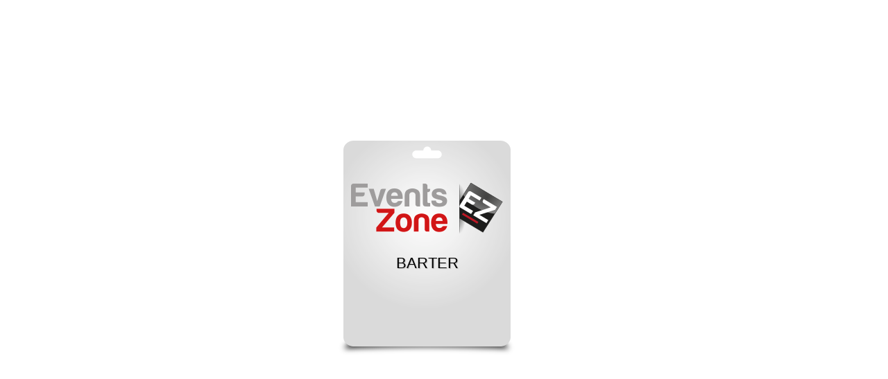

--- FILE ---
content_type: text/html; charset=UTF-8
request_url: https://barter.eventszone.net/
body_size: 1050
content:
<!DOCTYPE HTML PUBLIC "-//W3C//DTD HTML 4.01 Transitional//EN">
<html>
<head>
<title>eventszone</title>
<meta http-equiv="Content-Type" content="text/html; charset=iso-8859-1">
<meta name="Author" content="Soft Congres, S.L.">
<meta name="Keywords" content="eventszone, events zone">
<style>
html, body { 
	margin: 0; 
	padding: 0; 
}
#weAre {
     position:absolute;
     width:271px;
     height:326px;
     z-index:15;
     top:50%;
     left:50%;
     margin:-173px 0 0 -160px;
     background: no-repeat url('images/ez.png');
}
#customer { 
	position: relative;
	font-family: arial; 
	font-weight: normal;  
	font-size: 22px;
	text-transform: uppercase; 
	text-shadow:1px 1px 1px #bbb;
	margin: 180 auto 0 auto;
	text-align: center;
    width:230px;
    height: 100px;
}
#softcongres {
	position: relative;
	font-family: arial; 
	font-weight: normal; 
	font-size: 10px;
	margin: 40 auto 0 auto;
	text-align: center;
}
a {
	color: #cccccc;
	text-decoration: none;
}
a:hover {
	color: #aaaaaa;
	text-decoration: none;
}
</style>
</head>

<body>
	<div id="weAre">
		<div id="customer">
			Barter
		</div>
	</div>
</body>
</html>
